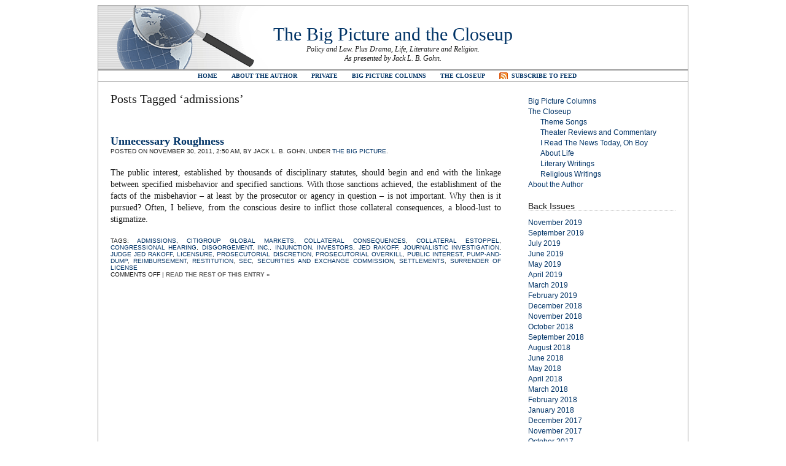

--- FILE ---
content_type: text/html; charset=UTF-8
request_url: https://thebigpictureandthecloseup.com/?tag=admissions
body_size: 6243
content:
<!DOCTYPE html PUBLIC "-//W3C//DTD XHTML 1.0 Transitional//EN" "http://www.w3.org/TR/xhtml1/DTD/xhtml1-transitional.dtd"><html xmlns="http://www.w3.org/1999/xhtml" lang="en-US"><head profile="http://gmpg.org/xfn/11"><meta http-equiv="Content-Type" content="text/html; charset=UTF-8" /><title>The Big Picture and the Closeup   &raquo; admissions</title><link rel="stylesheet" href="https://thebigpictureandthecloseup.com/wp-content/themes/plainscape.1.0/plainscape/style.css" type="text/css" media="screen" /><link rel="alternate" type="application/rss+xml" title="The Big Picture and the Closeup RSS Feed" href="https://thebigpictureandthecloseup.com/?feed=rss2" /><link rel="pingback" href="https://thebigpictureandthecloseup.com/xmlrpc.php" /><meta name='robots' content='max-image-preview:large' />
	<style>img:is([sizes="auto" i], [sizes^="auto," i]) { contain-intrinsic-size: 3000px 1500px }</style>
	<link rel="alternate" type="application/rss+xml" title="The Big Picture and the Closeup &raquo; admissions Tag Feed" href="https://thebigpictureandthecloseup.com/?feed=rss2&#038;tag=admissions" />
<script type="text/javascript">
/* <![CDATA[ */
window._wpemojiSettings = {"baseUrl":"https:\/\/s.w.org\/images\/core\/emoji\/16.0.1\/72x72\/","ext":".png","svgUrl":"https:\/\/s.w.org\/images\/core\/emoji\/16.0.1\/svg\/","svgExt":".svg","source":{"concatemoji":"https:\/\/thebigpictureandthecloseup.com\/wp-includes\/js\/wp-emoji-release.min.js?ver=6.8.3"}};
/*! This file is auto-generated */
!function(s,n){var o,i,e;function c(e){try{var t={supportTests:e,timestamp:(new Date).valueOf()};sessionStorage.setItem(o,JSON.stringify(t))}catch(e){}}function p(e,t,n){e.clearRect(0,0,e.canvas.width,e.canvas.height),e.fillText(t,0,0);var t=new Uint32Array(e.getImageData(0,0,e.canvas.width,e.canvas.height).data),a=(e.clearRect(0,0,e.canvas.width,e.canvas.height),e.fillText(n,0,0),new Uint32Array(e.getImageData(0,0,e.canvas.width,e.canvas.height).data));return t.every(function(e,t){return e===a[t]})}function u(e,t){e.clearRect(0,0,e.canvas.width,e.canvas.height),e.fillText(t,0,0);for(var n=e.getImageData(16,16,1,1),a=0;a<n.data.length;a++)if(0!==n.data[a])return!1;return!0}function f(e,t,n,a){switch(t){case"flag":return n(e,"\ud83c\udff3\ufe0f\u200d\u26a7\ufe0f","\ud83c\udff3\ufe0f\u200b\u26a7\ufe0f")?!1:!n(e,"\ud83c\udde8\ud83c\uddf6","\ud83c\udde8\u200b\ud83c\uddf6")&&!n(e,"\ud83c\udff4\udb40\udc67\udb40\udc62\udb40\udc65\udb40\udc6e\udb40\udc67\udb40\udc7f","\ud83c\udff4\u200b\udb40\udc67\u200b\udb40\udc62\u200b\udb40\udc65\u200b\udb40\udc6e\u200b\udb40\udc67\u200b\udb40\udc7f");case"emoji":return!a(e,"\ud83e\udedf")}return!1}function g(e,t,n,a){var r="undefined"!=typeof WorkerGlobalScope&&self instanceof WorkerGlobalScope?new OffscreenCanvas(300,150):s.createElement("canvas"),o=r.getContext("2d",{willReadFrequently:!0}),i=(o.textBaseline="top",o.font="600 32px Arial",{});return e.forEach(function(e){i[e]=t(o,e,n,a)}),i}function t(e){var t=s.createElement("script");t.src=e,t.defer=!0,s.head.appendChild(t)}"undefined"!=typeof Promise&&(o="wpEmojiSettingsSupports",i=["flag","emoji"],n.supports={everything:!0,everythingExceptFlag:!0},e=new Promise(function(e){s.addEventListener("DOMContentLoaded",e,{once:!0})}),new Promise(function(t){var n=function(){try{var e=JSON.parse(sessionStorage.getItem(o));if("object"==typeof e&&"number"==typeof e.timestamp&&(new Date).valueOf()<e.timestamp+604800&&"object"==typeof e.supportTests)return e.supportTests}catch(e){}return null}();if(!n){if("undefined"!=typeof Worker&&"undefined"!=typeof OffscreenCanvas&&"undefined"!=typeof URL&&URL.createObjectURL&&"undefined"!=typeof Blob)try{var e="postMessage("+g.toString()+"("+[JSON.stringify(i),f.toString(),p.toString(),u.toString()].join(",")+"));",a=new Blob([e],{type:"text/javascript"}),r=new Worker(URL.createObjectURL(a),{name:"wpTestEmojiSupports"});return void(r.onmessage=function(e){c(n=e.data),r.terminate(),t(n)})}catch(e){}c(n=g(i,f,p,u))}t(n)}).then(function(e){for(var t in e)n.supports[t]=e[t],n.supports.everything=n.supports.everything&&n.supports[t],"flag"!==t&&(n.supports.everythingExceptFlag=n.supports.everythingExceptFlag&&n.supports[t]);n.supports.everythingExceptFlag=n.supports.everythingExceptFlag&&!n.supports.flag,n.DOMReady=!1,n.readyCallback=function(){n.DOMReady=!0}}).then(function(){return e}).then(function(){var e;n.supports.everything||(n.readyCallback(),(e=n.source||{}).concatemoji?t(e.concatemoji):e.wpemoji&&e.twemoji&&(t(e.twemoji),t(e.wpemoji)))}))}((window,document),window._wpemojiSettings);
/* ]]> */
</script>
<style id='wp-emoji-styles-inline-css' type='text/css'>

	img.wp-smiley, img.emoji {
		display: inline !important;
		border: none !important;
		box-shadow: none !important;
		height: 1em !important;
		width: 1em !important;
		margin: 0 0.07em !important;
		vertical-align: -0.1em !important;
		background: none !important;
		padding: 0 !important;
	}
</style>
<link rel='stylesheet' id='wp-block-library-css' href='https://thebigpictureandthecloseup.com/wp-includes/css/dist/block-library/style.min.css?ver=6.8.3' type='text/css' media='all' />
<style id='classic-theme-styles-inline-css' type='text/css'>
/*! This file is auto-generated */
.wp-block-button__link{color:#fff;background-color:#32373c;border-radius:9999px;box-shadow:none;text-decoration:none;padding:calc(.667em + 2px) calc(1.333em + 2px);font-size:1.125em}.wp-block-file__button{background:#32373c;color:#fff;text-decoration:none}
</style>
<style id='global-styles-inline-css' type='text/css'>
:root{--wp--preset--aspect-ratio--square: 1;--wp--preset--aspect-ratio--4-3: 4/3;--wp--preset--aspect-ratio--3-4: 3/4;--wp--preset--aspect-ratio--3-2: 3/2;--wp--preset--aspect-ratio--2-3: 2/3;--wp--preset--aspect-ratio--16-9: 16/9;--wp--preset--aspect-ratio--9-16: 9/16;--wp--preset--color--black: #000000;--wp--preset--color--cyan-bluish-gray: #abb8c3;--wp--preset--color--white: #ffffff;--wp--preset--color--pale-pink: #f78da7;--wp--preset--color--vivid-red: #cf2e2e;--wp--preset--color--luminous-vivid-orange: #ff6900;--wp--preset--color--luminous-vivid-amber: #fcb900;--wp--preset--color--light-green-cyan: #7bdcb5;--wp--preset--color--vivid-green-cyan: #00d084;--wp--preset--color--pale-cyan-blue: #8ed1fc;--wp--preset--color--vivid-cyan-blue: #0693e3;--wp--preset--color--vivid-purple: #9b51e0;--wp--preset--gradient--vivid-cyan-blue-to-vivid-purple: linear-gradient(135deg,rgba(6,147,227,1) 0%,rgb(155,81,224) 100%);--wp--preset--gradient--light-green-cyan-to-vivid-green-cyan: linear-gradient(135deg,rgb(122,220,180) 0%,rgb(0,208,130) 100%);--wp--preset--gradient--luminous-vivid-amber-to-luminous-vivid-orange: linear-gradient(135deg,rgba(252,185,0,1) 0%,rgba(255,105,0,1) 100%);--wp--preset--gradient--luminous-vivid-orange-to-vivid-red: linear-gradient(135deg,rgba(255,105,0,1) 0%,rgb(207,46,46) 100%);--wp--preset--gradient--very-light-gray-to-cyan-bluish-gray: linear-gradient(135deg,rgb(238,238,238) 0%,rgb(169,184,195) 100%);--wp--preset--gradient--cool-to-warm-spectrum: linear-gradient(135deg,rgb(74,234,220) 0%,rgb(151,120,209) 20%,rgb(207,42,186) 40%,rgb(238,44,130) 60%,rgb(251,105,98) 80%,rgb(254,248,76) 100%);--wp--preset--gradient--blush-light-purple: linear-gradient(135deg,rgb(255,206,236) 0%,rgb(152,150,240) 100%);--wp--preset--gradient--blush-bordeaux: linear-gradient(135deg,rgb(254,205,165) 0%,rgb(254,45,45) 50%,rgb(107,0,62) 100%);--wp--preset--gradient--luminous-dusk: linear-gradient(135deg,rgb(255,203,112) 0%,rgb(199,81,192) 50%,rgb(65,88,208) 100%);--wp--preset--gradient--pale-ocean: linear-gradient(135deg,rgb(255,245,203) 0%,rgb(182,227,212) 50%,rgb(51,167,181) 100%);--wp--preset--gradient--electric-grass: linear-gradient(135deg,rgb(202,248,128) 0%,rgb(113,206,126) 100%);--wp--preset--gradient--midnight: linear-gradient(135deg,rgb(2,3,129) 0%,rgb(40,116,252) 100%);--wp--preset--font-size--small: 13px;--wp--preset--font-size--medium: 20px;--wp--preset--font-size--large: 36px;--wp--preset--font-size--x-large: 42px;--wp--preset--spacing--20: 0.44rem;--wp--preset--spacing--30: 0.67rem;--wp--preset--spacing--40: 1rem;--wp--preset--spacing--50: 1.5rem;--wp--preset--spacing--60: 2.25rem;--wp--preset--spacing--70: 3.38rem;--wp--preset--spacing--80: 5.06rem;--wp--preset--shadow--natural: 6px 6px 9px rgba(0, 0, 0, 0.2);--wp--preset--shadow--deep: 12px 12px 50px rgba(0, 0, 0, 0.4);--wp--preset--shadow--sharp: 6px 6px 0px rgba(0, 0, 0, 0.2);--wp--preset--shadow--outlined: 6px 6px 0px -3px rgba(255, 255, 255, 1), 6px 6px rgba(0, 0, 0, 1);--wp--preset--shadow--crisp: 6px 6px 0px rgba(0, 0, 0, 1);}:where(.is-layout-flex){gap: 0.5em;}:where(.is-layout-grid){gap: 0.5em;}body .is-layout-flex{display: flex;}.is-layout-flex{flex-wrap: wrap;align-items: center;}.is-layout-flex > :is(*, div){margin: 0;}body .is-layout-grid{display: grid;}.is-layout-grid > :is(*, div){margin: 0;}:where(.wp-block-columns.is-layout-flex){gap: 2em;}:where(.wp-block-columns.is-layout-grid){gap: 2em;}:where(.wp-block-post-template.is-layout-flex){gap: 1.25em;}:where(.wp-block-post-template.is-layout-grid){gap: 1.25em;}.has-black-color{color: var(--wp--preset--color--black) !important;}.has-cyan-bluish-gray-color{color: var(--wp--preset--color--cyan-bluish-gray) !important;}.has-white-color{color: var(--wp--preset--color--white) !important;}.has-pale-pink-color{color: var(--wp--preset--color--pale-pink) !important;}.has-vivid-red-color{color: var(--wp--preset--color--vivid-red) !important;}.has-luminous-vivid-orange-color{color: var(--wp--preset--color--luminous-vivid-orange) !important;}.has-luminous-vivid-amber-color{color: var(--wp--preset--color--luminous-vivid-amber) !important;}.has-light-green-cyan-color{color: var(--wp--preset--color--light-green-cyan) !important;}.has-vivid-green-cyan-color{color: var(--wp--preset--color--vivid-green-cyan) !important;}.has-pale-cyan-blue-color{color: var(--wp--preset--color--pale-cyan-blue) !important;}.has-vivid-cyan-blue-color{color: var(--wp--preset--color--vivid-cyan-blue) !important;}.has-vivid-purple-color{color: var(--wp--preset--color--vivid-purple) !important;}.has-black-background-color{background-color: var(--wp--preset--color--black) !important;}.has-cyan-bluish-gray-background-color{background-color: var(--wp--preset--color--cyan-bluish-gray) !important;}.has-white-background-color{background-color: var(--wp--preset--color--white) !important;}.has-pale-pink-background-color{background-color: var(--wp--preset--color--pale-pink) !important;}.has-vivid-red-background-color{background-color: var(--wp--preset--color--vivid-red) !important;}.has-luminous-vivid-orange-background-color{background-color: var(--wp--preset--color--luminous-vivid-orange) !important;}.has-luminous-vivid-amber-background-color{background-color: var(--wp--preset--color--luminous-vivid-amber) !important;}.has-light-green-cyan-background-color{background-color: var(--wp--preset--color--light-green-cyan) !important;}.has-vivid-green-cyan-background-color{background-color: var(--wp--preset--color--vivid-green-cyan) !important;}.has-pale-cyan-blue-background-color{background-color: var(--wp--preset--color--pale-cyan-blue) !important;}.has-vivid-cyan-blue-background-color{background-color: var(--wp--preset--color--vivid-cyan-blue) !important;}.has-vivid-purple-background-color{background-color: var(--wp--preset--color--vivid-purple) !important;}.has-black-border-color{border-color: var(--wp--preset--color--black) !important;}.has-cyan-bluish-gray-border-color{border-color: var(--wp--preset--color--cyan-bluish-gray) !important;}.has-white-border-color{border-color: var(--wp--preset--color--white) !important;}.has-pale-pink-border-color{border-color: var(--wp--preset--color--pale-pink) !important;}.has-vivid-red-border-color{border-color: var(--wp--preset--color--vivid-red) !important;}.has-luminous-vivid-orange-border-color{border-color: var(--wp--preset--color--luminous-vivid-orange) !important;}.has-luminous-vivid-amber-border-color{border-color: var(--wp--preset--color--luminous-vivid-amber) !important;}.has-light-green-cyan-border-color{border-color: var(--wp--preset--color--light-green-cyan) !important;}.has-vivid-green-cyan-border-color{border-color: var(--wp--preset--color--vivid-green-cyan) !important;}.has-pale-cyan-blue-border-color{border-color: var(--wp--preset--color--pale-cyan-blue) !important;}.has-vivid-cyan-blue-border-color{border-color: var(--wp--preset--color--vivid-cyan-blue) !important;}.has-vivid-purple-border-color{border-color: var(--wp--preset--color--vivid-purple) !important;}.has-vivid-cyan-blue-to-vivid-purple-gradient-background{background: var(--wp--preset--gradient--vivid-cyan-blue-to-vivid-purple) !important;}.has-light-green-cyan-to-vivid-green-cyan-gradient-background{background: var(--wp--preset--gradient--light-green-cyan-to-vivid-green-cyan) !important;}.has-luminous-vivid-amber-to-luminous-vivid-orange-gradient-background{background: var(--wp--preset--gradient--luminous-vivid-amber-to-luminous-vivid-orange) !important;}.has-luminous-vivid-orange-to-vivid-red-gradient-background{background: var(--wp--preset--gradient--luminous-vivid-orange-to-vivid-red) !important;}.has-very-light-gray-to-cyan-bluish-gray-gradient-background{background: var(--wp--preset--gradient--very-light-gray-to-cyan-bluish-gray) !important;}.has-cool-to-warm-spectrum-gradient-background{background: var(--wp--preset--gradient--cool-to-warm-spectrum) !important;}.has-blush-light-purple-gradient-background{background: var(--wp--preset--gradient--blush-light-purple) !important;}.has-blush-bordeaux-gradient-background{background: var(--wp--preset--gradient--blush-bordeaux) !important;}.has-luminous-dusk-gradient-background{background: var(--wp--preset--gradient--luminous-dusk) !important;}.has-pale-ocean-gradient-background{background: var(--wp--preset--gradient--pale-ocean) !important;}.has-electric-grass-gradient-background{background: var(--wp--preset--gradient--electric-grass) !important;}.has-midnight-gradient-background{background: var(--wp--preset--gradient--midnight) !important;}.has-small-font-size{font-size: var(--wp--preset--font-size--small) !important;}.has-medium-font-size{font-size: var(--wp--preset--font-size--medium) !important;}.has-large-font-size{font-size: var(--wp--preset--font-size--large) !important;}.has-x-large-font-size{font-size: var(--wp--preset--font-size--x-large) !important;}
:where(.wp-block-post-template.is-layout-flex){gap: 1.25em;}:where(.wp-block-post-template.is-layout-grid){gap: 1.25em;}
:where(.wp-block-columns.is-layout-flex){gap: 2em;}:where(.wp-block-columns.is-layout-grid){gap: 2em;}
:root :where(.wp-block-pullquote){font-size: 1.5em;line-height: 1.6;}
</style>
<link rel='stylesheet' id='wp-components-css' href='https://thebigpictureandthecloseup.com/wp-includes/css/dist/components/style.min.css?ver=6.8.3' type='text/css' media='all' />
<link rel='stylesheet' id='godaddy-styles-css' href='https://thebigpictureandthecloseup.com/wp-content/mu-plugins/vendor/wpex/godaddy-launch/includes/Dependencies/GoDaddy/Styles/build/latest.css?ver=2.0.2' type='text/css' media='all' />
<link rel="https://api.w.org/" href="https://thebigpictureandthecloseup.com/index.php?rest_route=/" /><link rel="alternate" title="JSON" type="application/json" href="https://thebigpictureandthecloseup.com/index.php?rest_route=/wp/v2/tags/3129" /><link rel="EditURI" type="application/rsd+xml" title="RSD" href="https://thebigpictureandthecloseup.com/xmlrpc.php?rsd" />
<meta name="generator" content="WordPress 6.8.3" />
</head><body><div id="page"><div id="header">	<h1><a href="https://thebigpictureandthecloseup.com/">The Big Picture and the Closeup</a></h1>	<div class="description">Policy and Law.  Plus Drama, Life, Literature and Religion.<br />As presented by Jack L. B. Gohn.</div></div><div id="hmenu"><ul>	<li><a href="../index.html">Home</a></li>	<li class="page_item page-item-472"><a href="https://thebigpictureandthecloseup.com/?page_id=472">About the Author</a></li>
<li class="page_item page-item-4342"><a href="https://thebigpictureandthecloseup.com/?page_id=4342">Private</a></li>
<li class="page_item page-item-54 page_item_has_children"><a href="https://thebigpictureandthecloseup.com/?page_id=54">Big Picture Columns</a></li>
<li class="page_item page-item-63 page_item_has_children"><a href="https://thebigpictureandthecloseup.com/?page_id=63">The Closeup</a></li>
	<li id="hmenu_rss">	<a href="https://thebigpictureandthecloseup.com/?feed=rss2"  title="The Big Picture and the Closeup RSS Feed">Subscribe to Feed</a></li></ul></div><hr /><div id="wrapper">
	<div id="content">

		
 	   	  		<h2>Posts Tagged &#8216;admissions&#8217;</h2>
 	  

		<div class="navigation">
			<div class="alignleft"></div>
			<div class="alignright"></div>
		</div>

					<div class="post" id="post-2778">
				<h3 class="post-title"><a href="https://thebigpictureandthecloseup.com/?p=2778" rel="bookmark" title="Permanent Link to Unnecessary Roughness">Unnecessary Roughness</a></h3>
				<div class="postmetadata">Posted on November 30, 2011, 2:50 am, by Jack L. B. Gohn, under <a href="https://thebigpictureandthecloseup.com/?cat=3" rel="category">The Big Picture</a>.</div>


				<div class="entry">
					<p>The public interest, established by thousands of disciplinary statutes, should begin and end with the linkage between specified misbehavior and specified sanctions. With those sanctions achieved, the establishment of the facts of the misbehavior – at least by the prosecutor or agency in question – is not important. Why then is it pursued?  Often, I believe, from the conscious desire to inflict those collateral consequences, a blood-lust to stigmatize.  </p>
				</div>

				<div class="postmetadata">
				Tags: <a href="https://thebigpictureandthecloseup.com/?tag=admissions" rel="tag">admissions</a>, <a href="https://thebigpictureandthecloseup.com/?tag=citigroup-global-markets" rel="tag">Citigroup Global Markets</a>, <a href="https://thebigpictureandthecloseup.com/?tag=collateral-consequences" rel="tag">collateral consequences</a>, <a href="https://thebigpictureandthecloseup.com/?tag=collateral-estoppel" rel="tag">collateral estoppel</a>, <a href="https://thebigpictureandthecloseup.com/?tag=congressional-hearing" rel="tag">Congressional hearing</a>, <a href="https://thebigpictureandthecloseup.com/?tag=disgorgement" rel="tag">disgorgement</a>, <a href="https://thebigpictureandthecloseup.com/?tag=inc" rel="tag">Inc.</a>, <a href="https://thebigpictureandthecloseup.com/?tag=injunction" rel="tag">injunction</a>, <a href="https://thebigpictureandthecloseup.com/?tag=investors" rel="tag">investors</a>, <a href="https://thebigpictureandthecloseup.com/?tag=jed-rakoff" rel="tag">Jed Rakoff</a>, <a href="https://thebigpictureandthecloseup.com/?tag=journalistic-investigation" rel="tag">journalistic investigation</a>, <a href="https://thebigpictureandthecloseup.com/?tag=judge-jed-rakoff" rel="tag">Judge Jed Rakoff</a>, <a href="https://thebigpictureandthecloseup.com/?tag=licensure" rel="tag">licensure</a>, <a href="https://thebigpictureandthecloseup.com/?tag=prosecutorial-discretion" rel="tag">prosecutorial discretion</a>, <a href="https://thebigpictureandthecloseup.com/?tag=prosecutorial-overkill" rel="tag">prosecutorial overkill</a>, <a href="https://thebigpictureandthecloseup.com/?tag=public-interest" rel="tag">public interest</a>, <a href="https://thebigpictureandthecloseup.com/?tag=pump-and-dump" rel="tag">pump-and-dump</a>, <a href="https://thebigpictureandthecloseup.com/?tag=reimbursement" rel="tag">reimbursement</a>, <a href="https://thebigpictureandthecloseup.com/?tag=restitution" rel="tag">restitution</a>, <a href="https://thebigpictureandthecloseup.com/?tag=sec" rel="tag">SEC</a>, <a href="https://thebigpictureandthecloseup.com/?tag=securities-and-exchange-commission" rel="tag">Securities and Exchange Commission</a>, <a href="https://thebigpictureandthecloseup.com/?tag=settlements" rel="tag">settlements</a>, <a href="https://thebigpictureandthecloseup.com/?tag=surrender-of-license" rel="tag">surrender of license</a><br />				  <span>Comments Off<span class="screen-reader-text"> on Unnecessary Roughness</span></span> | <a href="https://thebigpictureandthecloseup.com/?p=2778" title="Permanent Link to Unnecessary Roughness"><strong>Read the rest of this entry &raquo;</strong></a></div>
			</div>

		
		<div class="navigation">
			<div class="alignleft"></div>
			<div class="alignright"></div>
		</div>
		
		
	
	</div>

<div id="sidebar">

<ul>

	<li id="nav_menu-3" class="widget widget_nav_menu"><div class="menu-new-standard-menu-container"><ul id="menu-new-standard-menu" class="menu"><li id="menu-item-4326" class="menu-item menu-item-type-post_type menu-item-object-page menu-item-home menu-item-4326"><a href="https://thebigpictureandthecloseup.com/?page_id=54">Big Picture Columns</a></li>
<li id="menu-item-4328" class="menu-item menu-item-type-post_type menu-item-object-page menu-item-has-children menu-item-4328"><a href="https://thebigpictureandthecloseup.com/?page_id=63">The Closeup</a>
<ul class="sub-menu">
	<li id="menu-item-5420" class="menu-item menu-item-type-post_type menu-item-object-page menu-item-5420"><a href="https://thebigpictureandthecloseup.com/?page_id=5419">Theme Songs</a></li>
	<li id="menu-item-4332" class="menu-item menu-item-type-post_type menu-item-object-page menu-item-4332"><a href="https://thebigpictureandthecloseup.com/?page_id=799">Theater Reviews and Commentary</a></li>
	<li id="menu-item-4333" class="menu-item menu-item-type-post_type menu-item-object-page menu-item-4333"><a href="https://thebigpictureandthecloseup.com/?page_id=731">I Read The News Today, Oh Boy</a></li>
	<li id="menu-item-4329" class="menu-item menu-item-type-post_type menu-item-object-page menu-item-4329"><a href="https://thebigpictureandthecloseup.com/?page_id=1667">About Life</a></li>
	<li id="menu-item-4330" class="menu-item menu-item-type-post_type menu-item-object-page menu-item-4330"><a href="https://thebigpictureandthecloseup.com/?page_id=1634">Literary Writings</a></li>
	<li id="menu-item-4334" class="menu-item menu-item-type-post_type menu-item-object-page menu-item-4334"><a href="https://thebigpictureandthecloseup.com/?page_id=452">Religious Writings</a></li>
</ul>
</li>
<li id="menu-item-4327" class="menu-item menu-item-type-post_type menu-item-object-page menu-item-4327"><a href="https://thebigpictureandthecloseup.com/?page_id=472">About the Author</a></li>
</ul></div></li><li id="archives-3" class="widget widget_archive"><h2 class="widgettitle">Back Issues</h2>
			<ul>
					<li><a href='https://thebigpictureandthecloseup.com/?m=201911'>November 2019</a></li>
	<li><a href='https://thebigpictureandthecloseup.com/?m=201909'>September 2019</a></li>
	<li><a href='https://thebigpictureandthecloseup.com/?m=201907'>July 2019</a></li>
	<li><a href='https://thebigpictureandthecloseup.com/?m=201906'>June 2019</a></li>
	<li><a href='https://thebigpictureandthecloseup.com/?m=201905'>May 2019</a></li>
	<li><a href='https://thebigpictureandthecloseup.com/?m=201904'>April 2019</a></li>
	<li><a href='https://thebigpictureandthecloseup.com/?m=201903'>March 2019</a></li>
	<li><a href='https://thebigpictureandthecloseup.com/?m=201902'>February 2019</a></li>
	<li><a href='https://thebigpictureandthecloseup.com/?m=201812'>December 2018</a></li>
	<li><a href='https://thebigpictureandthecloseup.com/?m=201811'>November 2018</a></li>
	<li><a href='https://thebigpictureandthecloseup.com/?m=201810'>October 2018</a></li>
	<li><a href='https://thebigpictureandthecloseup.com/?m=201809'>September 2018</a></li>
	<li><a href='https://thebigpictureandthecloseup.com/?m=201808'>August 2018</a></li>
	<li><a href='https://thebigpictureandthecloseup.com/?m=201806'>June 2018</a></li>
	<li><a href='https://thebigpictureandthecloseup.com/?m=201805'>May 2018</a></li>
	<li><a href='https://thebigpictureandthecloseup.com/?m=201804'>April 2018</a></li>
	<li><a href='https://thebigpictureandthecloseup.com/?m=201803'>March 2018</a></li>
	<li><a href='https://thebigpictureandthecloseup.com/?m=201802'>February 2018</a></li>
	<li><a href='https://thebigpictureandthecloseup.com/?m=201801'>January 2018</a></li>
	<li><a href='https://thebigpictureandthecloseup.com/?m=201712'>December 2017</a></li>
	<li><a href='https://thebigpictureandthecloseup.com/?m=201711'>November 2017</a></li>
	<li><a href='https://thebigpictureandthecloseup.com/?m=201710'>October 2017</a></li>
	<li><a href='https://thebigpictureandthecloseup.com/?m=201709'>September 2017</a></li>
	<li><a href='https://thebigpictureandthecloseup.com/?m=201708'>August 2017</a></li>
	<li><a href='https://thebigpictureandthecloseup.com/?m=201707'>July 2017</a></li>
	<li><a href='https://thebigpictureandthecloseup.com/?m=201706'>June 2017</a></li>
	<li><a href='https://thebigpictureandthecloseup.com/?m=201705'>May 2017</a></li>
	<li><a href='https://thebigpictureandthecloseup.com/?m=201704'>April 2017</a></li>
	<li><a href='https://thebigpictureandthecloseup.com/?m=201703'>March 2017</a></li>
	<li><a href='https://thebigpictureandthecloseup.com/?m=201702'>February 2017</a></li>
	<li><a href='https://thebigpictureandthecloseup.com/?m=201701'>January 2017</a></li>
	<li><a href='https://thebigpictureandthecloseup.com/?m=201612'>December 2016</a></li>
	<li><a href='https://thebigpictureandthecloseup.com/?m=201611'>November 2016</a></li>
	<li><a href='https://thebigpictureandthecloseup.com/?m=201610'>October 2016</a></li>
	<li><a href='https://thebigpictureandthecloseup.com/?m=201609'>September 2016</a></li>
	<li><a href='https://thebigpictureandthecloseup.com/?m=201608'>August 2016</a></li>
	<li><a href='https://thebigpictureandthecloseup.com/?m=201607'>July 2016</a></li>
	<li><a href='https://thebigpictureandthecloseup.com/?m=201606'>June 2016</a></li>
	<li><a href='https://thebigpictureandthecloseup.com/?m=201605'>May 2016</a></li>
	<li><a href='https://thebigpictureandthecloseup.com/?m=201604'>April 2016</a></li>
	<li><a href='https://thebigpictureandthecloseup.com/?m=201603'>March 2016</a></li>
	<li><a href='https://thebigpictureandthecloseup.com/?m=201602'>February 2016</a></li>
	<li><a href='https://thebigpictureandthecloseup.com/?m=201601'>January 2016</a></li>
	<li><a href='https://thebigpictureandthecloseup.com/?m=201512'>December 2015</a></li>
	<li><a href='https://thebigpictureandthecloseup.com/?m=201510'>October 2015</a></li>
	<li><a href='https://thebigpictureandthecloseup.com/?m=201509'>September 2015</a></li>
	<li><a href='https://thebigpictureandthecloseup.com/?m=201508'>August 2015</a></li>
	<li><a href='https://thebigpictureandthecloseup.com/?m=201507'>July 2015</a></li>
	<li><a href='https://thebigpictureandthecloseup.com/?m=201506'>June 2015</a></li>
	<li><a href='https://thebigpictureandthecloseup.com/?m=201505'>May 2015</a></li>
	<li><a href='https://thebigpictureandthecloseup.com/?m=201504'>April 2015</a></li>
	<li><a href='https://thebigpictureandthecloseup.com/?m=201503'>March 2015</a></li>
	<li><a href='https://thebigpictureandthecloseup.com/?m=201502'>February 2015</a></li>
	<li><a href='https://thebigpictureandthecloseup.com/?m=201501'>January 2015</a></li>
	<li><a href='https://thebigpictureandthecloseup.com/?m=201411'>November 2014</a></li>
	<li><a href='https://thebigpictureandthecloseup.com/?m=201410'>October 2014</a></li>
	<li><a href='https://thebigpictureandthecloseup.com/?m=201409'>September 2014</a></li>
	<li><a href='https://thebigpictureandthecloseup.com/?m=201408'>August 2014</a></li>
	<li><a href='https://thebigpictureandthecloseup.com/?m=201407'>July 2014</a></li>
	<li><a href='https://thebigpictureandthecloseup.com/?m=201406'>June 2014</a></li>
	<li><a href='https://thebigpictureandthecloseup.com/?m=201405'>May 2014</a></li>
	<li><a href='https://thebigpictureandthecloseup.com/?m=201404'>April 2014</a></li>
	<li><a href='https://thebigpictureandthecloseup.com/?m=201403'>March 2014</a></li>
	<li><a href='https://thebigpictureandthecloseup.com/?m=201402'>February 2014</a></li>
	<li><a href='https://thebigpictureandthecloseup.com/?m=201401'>January 2014</a></li>
	<li><a href='https://thebigpictureandthecloseup.com/?m=201312'>December 2013</a></li>
	<li><a href='https://thebigpictureandthecloseup.com/?m=201311'>November 2013</a></li>
	<li><a href='https://thebigpictureandthecloseup.com/?m=201310'>October 2013</a></li>
	<li><a href='https://thebigpictureandthecloseup.com/?m=201309'>September 2013</a></li>
	<li><a href='https://thebigpictureandthecloseup.com/?m=201308'>August 2013</a></li>
	<li><a href='https://thebigpictureandthecloseup.com/?m=201307'>July 2013</a></li>
	<li><a href='https://thebigpictureandthecloseup.com/?m=201306'>June 2013</a></li>
	<li><a href='https://thebigpictureandthecloseup.com/?m=201305'>May 2013</a></li>
	<li><a href='https://thebigpictureandthecloseup.com/?m=201304'>April 2013</a></li>
	<li><a href='https://thebigpictureandthecloseup.com/?m=201303'>March 2013</a></li>
	<li><a href='https://thebigpictureandthecloseup.com/?m=201302'>February 2013</a></li>
	<li><a href='https://thebigpictureandthecloseup.com/?m=201301'>January 2013</a></li>
	<li><a href='https://thebigpictureandthecloseup.com/?m=201212'>December 2012</a></li>
	<li><a href='https://thebigpictureandthecloseup.com/?m=201211'>November 2012</a></li>
	<li><a href='https://thebigpictureandthecloseup.com/?m=201210'>October 2012</a></li>
	<li><a href='https://thebigpictureandthecloseup.com/?m=201209'>September 2012</a></li>
	<li><a href='https://thebigpictureandthecloseup.com/?m=201208'>August 2012</a></li>
	<li><a href='https://thebigpictureandthecloseup.com/?m=201207'>July 2012</a></li>
	<li><a href='https://thebigpictureandthecloseup.com/?m=201206'>June 2012</a></li>
	<li><a href='https://thebigpictureandthecloseup.com/?m=201205'>May 2012</a></li>
	<li><a href='https://thebigpictureandthecloseup.com/?m=201204'>April 2012</a></li>
	<li><a href='https://thebigpictureandthecloseup.com/?m=201203'>March 2012</a></li>
	<li><a href='https://thebigpictureandthecloseup.com/?m=201202'>February 2012</a></li>
	<li><a href='https://thebigpictureandthecloseup.com/?m=201201'>January 2012</a></li>
	<li><a href='https://thebigpictureandthecloseup.com/?m=201112'>December 2011</a></li>
	<li><a href='https://thebigpictureandthecloseup.com/?m=201111'>November 2011</a></li>
	<li><a href='https://thebigpictureandthecloseup.com/?m=201110'>October 2011</a></li>
	<li><a href='https://thebigpictureandthecloseup.com/?m=201109'>September 2011</a></li>
	<li><a href='https://thebigpictureandthecloseup.com/?m=201108'>August 2011</a></li>
	<li><a href='https://thebigpictureandthecloseup.com/?m=201107'>July 2011</a></li>
	<li><a href='https://thebigpictureandthecloseup.com/?m=201106'>June 2011</a></li>
	<li><a href='https://thebigpictureandthecloseup.com/?m=201105'>May 2011</a></li>
	<li><a href='https://thebigpictureandthecloseup.com/?m=201104'>April 2011</a></li>
	<li><a href='https://thebigpictureandthecloseup.com/?m=201103'>March 2011</a></li>
	<li><a href='https://thebigpictureandthecloseup.com/?m=201102'>February 2011</a></li>
	<li><a href='https://thebigpictureandthecloseup.com/?m=201101'>January 2011</a></li>
	<li><a href='https://thebigpictureandthecloseup.com/?m=201012'>December 2010</a></li>
	<li><a href='https://thebigpictureandthecloseup.com/?m=201011'>November 2010</a></li>
	<li><a href='https://thebigpictureandthecloseup.com/?m=201010'>October 2010</a></li>
	<li><a href='https://thebigpictureandthecloseup.com/?m=201009'>September 2010</a></li>
	<li><a href='https://thebigpictureandthecloseup.com/?m=201008'>August 2010</a></li>
	<li><a href='https://thebigpictureandthecloseup.com/?m=201007'>July 2010</a></li>
	<li><a href='https://thebigpictureandthecloseup.com/?m=201006'>June 2010</a></li>
	<li><a href='https://thebigpictureandthecloseup.com/?m=201004'>April 2010</a></li>
	<li><a href='https://thebigpictureandthecloseup.com/?m=201003'>March 2010</a></li>
	<li><a href='https://thebigpictureandthecloseup.com/?m=201002'>February 2010</a></li>
	<li><a href='https://thebigpictureandthecloseup.com/?m=200912'>December 2009</a></li>
	<li><a href='https://thebigpictureandthecloseup.com/?m=200911'>November 2009</a></li>
	<li><a href='https://thebigpictureandthecloseup.com/?m=200910'>October 2009</a></li>
	<li><a href='https://thebigpictureandthecloseup.com/?m=200909'>September 2009</a></li>
	<li><a href='https://thebigpictureandthecloseup.com/?m=200908'>August 2009</a></li>
	<li><a href='https://thebigpictureandthecloseup.com/?m=200907'>July 2009</a></li>
	<li><a href='https://thebigpictureandthecloseup.com/?m=200906'>June 2009</a></li>
	<li><a href='https://thebigpictureandthecloseup.com/?m=200905'>May 2009</a></li>
	<li><a href='https://thebigpictureandthecloseup.com/?m=200904'>April 2009</a></li>
	<li><a href='https://thebigpictureandthecloseup.com/?m=200903'>March 2009</a></li>
	<li><a href='https://thebigpictureandthecloseup.com/?m=200902'>February 2009</a></li>
	<li><a href='https://thebigpictureandthecloseup.com/?m=200901'>January 2009</a></li>
	<li><a href='https://thebigpictureandthecloseup.com/?m=200812'>December 2008</a></li>
	<li><a href='https://thebigpictureandthecloseup.com/?m=200811'>November 2008</a></li>
	<li><a href='https://thebigpictureandthecloseup.com/?m=200810'>October 2008</a></li>
	<li><a href='https://thebigpictureandthecloseup.com/?m=200809'>September 2008</a></li>
	<li><a href='https://thebigpictureandthecloseup.com/?m=200807'>July 2008</a></li>
	<li><a href='https://thebigpictureandthecloseup.com/?m=200806'>June 2008</a></li>
	<li><a href='https://thebigpictureandthecloseup.com/?m=200805'>May 2008</a></li>
	<li><a href='https://thebigpictureandthecloseup.com/?m=200804'>April 2008</a></li>
	<li><a href='https://thebigpictureandthecloseup.com/?m=200803'>March 2008</a></li>
	<li><a href='https://thebigpictureandthecloseup.com/?m=200802'>February 2008</a></li>
	<li><a href='https://thebigpictureandthecloseup.com/?m=200801'>January 2008</a></li>
	<li><a href='https://thebigpictureandthecloseup.com/?m=200712'>December 2007</a></li>
	<li><a href='https://thebigpictureandthecloseup.com/?m=200711'>November 2007</a></li>
	<li><a href='https://thebigpictureandthecloseup.com/?m=200710'>October 2007</a></li>
	<li><a href='https://thebigpictureandthecloseup.com/?m=200709'>September 2007</a></li>
	<li><a href='https://thebigpictureandthecloseup.com/?m=200708'>August 2007</a></li>
	<li><a href='https://thebigpictureandthecloseup.com/?m=200707'>July 2007</a></li>
	<li><a href='https://thebigpictureandthecloseup.com/?m=200706'>June 2007</a></li>
	<li><a href='https://thebigpictureandthecloseup.com/?m=200705'>May 2007</a></li>
	<li><a href='https://thebigpictureandthecloseup.com/?m=200704'>April 2007</a></li>
	<li><a href='https://thebigpictureandthecloseup.com/?m=200702'>February 2007</a></li>
	<li><a href='https://thebigpictureandthecloseup.com/?m=200701'>January 2007</a></li>
	<li><a href='https://thebigpictureandthecloseup.com/?m=200610'>October 2006</a></li>
	<li><a href='https://thebigpictureandthecloseup.com/?m=200609'>September 2006</a></li>
	<li><a href='https://thebigpictureandthecloseup.com/?m=200608'>August 2006</a></li>
	<li><a href='https://thebigpictureandthecloseup.com/?m=200606'>June 2006</a></li>
	<li><a href='https://thebigpictureandthecloseup.com/?m=200605'>May 2006</a></li>
	<li><a href='https://thebigpictureandthecloseup.com/?m=200603'>March 2006</a></li>
	<li><a href='https://thebigpictureandthecloseup.com/?m=200602'>February 2006</a></li>
	<li><a href='https://thebigpictureandthecloseup.com/?m=200601'>January 2006</a></li>
	<li><a href='https://thebigpictureandthecloseup.com/?m=200512'>December 2005</a></li>
	<li><a href='https://thebigpictureandthecloseup.com/?m=200511'>November 2005</a></li>
	<li><a href='https://thebigpictureandthecloseup.com/?m=200510'>October 2005</a></li>
	<li><a href='https://thebigpictureandthecloseup.com/?m=200509'>September 2005</a></li>
	<li><a href='https://thebigpictureandthecloseup.com/?m=200508'>August 2005</a></li>
	<li><a href='https://thebigpictureandthecloseup.com/?m=200507'>July 2005</a></li>
	<li><a href='https://thebigpictureandthecloseup.com/?m=200506'>June 2005</a></li>
	<li><a href='https://thebigpictureandthecloseup.com/?m=200504'>April 2005</a></li>
	<li><a href='https://thebigpictureandthecloseup.com/?m=200503'>March 2005</a></li>
	<li><a href='https://thebigpictureandthecloseup.com/?m=200502'>February 2005</a></li>
	<li><a href='https://thebigpictureandthecloseup.com/?m=200409'>September 2004</a></li>
	<li><a href='https://thebigpictureandthecloseup.com/?m=200408'>August 2004</a></li>
	<li><a href='https://thebigpictureandthecloseup.com/?m=200407'>July 2004</a></li>
	<li><a href='https://thebigpictureandthecloseup.com/?m=200406'>June 2004</a></li>
	<li><a href='https://thebigpictureandthecloseup.com/?m=200405'>May 2004</a></li>
	<li><a href='https://thebigpictureandthecloseup.com/?m=200404'>April 2004</a></li>
	<li><a href='https://thebigpictureandthecloseup.com/?m=200403'>March 2004</a></li>
	<li><a href='https://thebigpictureandthecloseup.com/?m=200402'>February 2004</a></li>
	<li><a href='https://thebigpictureandthecloseup.com/?m=200401'>January 2004</a></li>
			</ul>

			</li><li id="linkcat-2" class="widget widget_links"><h2 class="widgettitle">Blogroll</h2>
	<ul class='xoxo blogroll'>
<li><a href="http://www.broadwayworld.com/baltimore/">BroadwayWorld.com Baltimore Page</a></li>
<li><a href="http://www.ghsllp.com" target="_blank">Gohn Hankey Stichel &amp; Berlage LLP</a></li>
<li><a href="http://www.mddailyrecord.com/" target="_blank">Maryland Daily Record</a></li>

	</ul>
</li>
	
</ul>
	
</div>



<hr />
</div>

<div id="footer">

	<p>
		Powered by
		<a href="http://wordpress.org/">WordPress</a>
		<!-- 37 queries. 0.099 seconds. -->
	</p>
</div>

		
</div>
</body>
</html>
